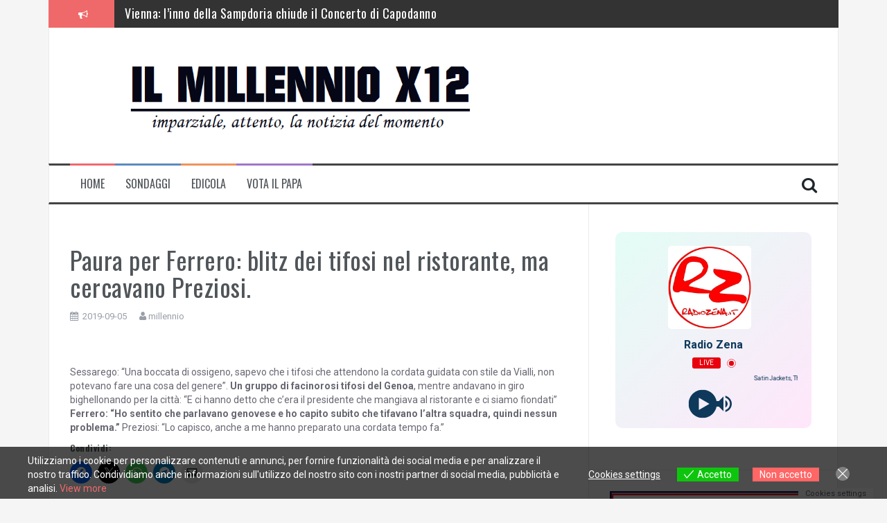

--- FILE ---
content_type: text/html; charset=UTF-8
request_url: https://ilmillenniox12.com/2019/09/05/paura-per-ferrero-blitz-dei-tifosi-nel-ristorante-ma-cercavano-preziosi/
body_size: 18099
content:
<!DOCTYPE html>
<html lang="it-IT">
<head>
<meta charset="UTF-8">
<meta name="viewport" content="width=device-width, initial-scale=1">
<link rel="profile" href="http://gmpg.org/xfn/11">
<link rel="pingback" href="https://ilmillenniox12.com/xmlrpc.php">

<title>Paura per Ferrero: blitz dei tifosi nel ristorante, ma cercavano Preziosi.</title>
<meta name='robots' content='max-image-preview:large' />
<link rel='dns-prefetch' href='//stats.wp.com' />
<link rel='dns-prefetch' href='//fonts.googleapis.com' />
<link rel="alternate" type="application/rss+xml" title=" &raquo; Feed" href="https://ilmillenniox12.com/feed/" />
<link rel="alternate" type="application/rss+xml" title=" &raquo; Feed dei commenti" href="https://ilmillenniox12.com/comments/feed/" />
<link rel="alternate" type="application/rss+xml" title=" &raquo; Paura per Ferrero: blitz dei tifosi nel ristorante, ma cercavano Preziosi. Feed dei commenti" href="https://ilmillenniox12.com/2019/09/05/paura-per-ferrero-blitz-dei-tifosi-nel-ristorante-ma-cercavano-preziosi/feed/" />
<link rel="alternate" title="oEmbed (JSON)" type="application/json+oembed" href="https://ilmillenniox12.com/wp-json/oembed/1.0/embed?url=https%3A%2F%2Filmillenniox12.com%2F2019%2F09%2F05%2Fpaura-per-ferrero-blitz-dei-tifosi-nel-ristorante-ma-cercavano-preziosi%2F" />
<link rel="alternate" title="oEmbed (XML)" type="text/xml+oembed" href="https://ilmillenniox12.com/wp-json/oembed/1.0/embed?url=https%3A%2F%2Filmillenniox12.com%2F2019%2F09%2F05%2Fpaura-per-ferrero-blitz-dei-tifosi-nel-ristorante-ma-cercavano-preziosi%2F&#038;format=xml" />
<style id='wp-img-auto-sizes-contain-inline-css' type='text/css'>
img:is([sizes=auto i],[sizes^="auto," i]){contain-intrinsic-size:3000px 1500px}
/*# sourceURL=wp-img-auto-sizes-contain-inline-css */
</style>
<style id='wp-emoji-styles-inline-css' type='text/css'>

	img.wp-smiley, img.emoji {
		display: inline !important;
		border: none !important;
		box-shadow: none !important;
		height: 1em !important;
		width: 1em !important;
		margin: 0 0.07em !important;
		vertical-align: -0.1em !important;
		background: none !important;
		padding: 0 !important;
	}
/*# sourceURL=wp-emoji-styles-inline-css */
</style>
<link rel='stylesheet' id='wp-block-library-css' href='https://ilmillenniox12.com/wp-includes/css/dist/block-library/style.min.css?ver=6.9' type='text/css' media='all' />
<style id='classic-theme-styles-inline-css' type='text/css'>
/*! This file is auto-generated */
.wp-block-button__link{color:#fff;background-color:#32373c;border-radius:9999px;box-shadow:none;text-decoration:none;padding:calc(.667em + 2px) calc(1.333em + 2px);font-size:1.125em}.wp-block-file__button{background:#32373c;color:#fff;text-decoration:none}
/*# sourceURL=/wp-includes/css/classic-themes.min.css */
</style>
<link rel='stylesheet' id='wpda_countdown_gutenberg_css-css' href='https://ilmillenniox12.com/wp-content/plugins/widget-countdown/includes/gutenberg/style.css?ver=6.9' type='text/css' media='all' />
<link rel='stylesheet' id='mediaelement-css' href='https://ilmillenniox12.com/wp-includes/js/mediaelement/mediaelementplayer-legacy.min.css?ver=4.2.17' type='text/css' media='all' />
<link rel='stylesheet' id='wp-mediaelement-css' href='https://ilmillenniox12.com/wp-includes/js/mediaelement/wp-mediaelement.min.css?ver=6.9' type='text/css' media='all' />
<style id='jetpack-sharing-buttons-style-inline-css' type='text/css'>
.jetpack-sharing-buttons__services-list{display:flex;flex-direction:row;flex-wrap:wrap;gap:0;list-style-type:none;margin:5px;padding:0}.jetpack-sharing-buttons__services-list.has-small-icon-size{font-size:12px}.jetpack-sharing-buttons__services-list.has-normal-icon-size{font-size:16px}.jetpack-sharing-buttons__services-list.has-large-icon-size{font-size:24px}.jetpack-sharing-buttons__services-list.has-huge-icon-size{font-size:36px}@media print{.jetpack-sharing-buttons__services-list{display:none!important}}.editor-styles-wrapper .wp-block-jetpack-sharing-buttons{gap:0;padding-inline-start:0}ul.jetpack-sharing-buttons__services-list.has-background{padding:1.25em 2.375em}
/*# sourceURL=https://ilmillenniox12.com/wp-content/plugins/jetpack/_inc/blocks/sharing-buttons/view.css */
</style>
<style id='global-styles-inline-css' type='text/css'>
:root{--wp--preset--aspect-ratio--square: 1;--wp--preset--aspect-ratio--4-3: 4/3;--wp--preset--aspect-ratio--3-4: 3/4;--wp--preset--aspect-ratio--3-2: 3/2;--wp--preset--aspect-ratio--2-3: 2/3;--wp--preset--aspect-ratio--16-9: 16/9;--wp--preset--aspect-ratio--9-16: 9/16;--wp--preset--color--black: #000000;--wp--preset--color--cyan-bluish-gray: #abb8c3;--wp--preset--color--white: #ffffff;--wp--preset--color--pale-pink: #f78da7;--wp--preset--color--vivid-red: #cf2e2e;--wp--preset--color--luminous-vivid-orange: #ff6900;--wp--preset--color--luminous-vivid-amber: #fcb900;--wp--preset--color--light-green-cyan: #7bdcb5;--wp--preset--color--vivid-green-cyan: #00d084;--wp--preset--color--pale-cyan-blue: #8ed1fc;--wp--preset--color--vivid-cyan-blue: #0693e3;--wp--preset--color--vivid-purple: #9b51e0;--wp--preset--gradient--vivid-cyan-blue-to-vivid-purple: linear-gradient(135deg,rgb(6,147,227) 0%,rgb(155,81,224) 100%);--wp--preset--gradient--light-green-cyan-to-vivid-green-cyan: linear-gradient(135deg,rgb(122,220,180) 0%,rgb(0,208,130) 100%);--wp--preset--gradient--luminous-vivid-amber-to-luminous-vivid-orange: linear-gradient(135deg,rgb(252,185,0) 0%,rgb(255,105,0) 100%);--wp--preset--gradient--luminous-vivid-orange-to-vivid-red: linear-gradient(135deg,rgb(255,105,0) 0%,rgb(207,46,46) 100%);--wp--preset--gradient--very-light-gray-to-cyan-bluish-gray: linear-gradient(135deg,rgb(238,238,238) 0%,rgb(169,184,195) 100%);--wp--preset--gradient--cool-to-warm-spectrum: linear-gradient(135deg,rgb(74,234,220) 0%,rgb(151,120,209) 20%,rgb(207,42,186) 40%,rgb(238,44,130) 60%,rgb(251,105,98) 80%,rgb(254,248,76) 100%);--wp--preset--gradient--blush-light-purple: linear-gradient(135deg,rgb(255,206,236) 0%,rgb(152,150,240) 100%);--wp--preset--gradient--blush-bordeaux: linear-gradient(135deg,rgb(254,205,165) 0%,rgb(254,45,45) 50%,rgb(107,0,62) 100%);--wp--preset--gradient--luminous-dusk: linear-gradient(135deg,rgb(255,203,112) 0%,rgb(199,81,192) 50%,rgb(65,88,208) 100%);--wp--preset--gradient--pale-ocean: linear-gradient(135deg,rgb(255,245,203) 0%,rgb(182,227,212) 50%,rgb(51,167,181) 100%);--wp--preset--gradient--electric-grass: linear-gradient(135deg,rgb(202,248,128) 0%,rgb(113,206,126) 100%);--wp--preset--gradient--midnight: linear-gradient(135deg,rgb(2,3,129) 0%,rgb(40,116,252) 100%);--wp--preset--font-size--small: 13px;--wp--preset--font-size--medium: 20px;--wp--preset--font-size--large: 36px;--wp--preset--font-size--x-large: 42px;--wp--preset--spacing--20: 0.44rem;--wp--preset--spacing--30: 0.67rem;--wp--preset--spacing--40: 1rem;--wp--preset--spacing--50: 1.5rem;--wp--preset--spacing--60: 2.25rem;--wp--preset--spacing--70: 3.38rem;--wp--preset--spacing--80: 5.06rem;--wp--preset--shadow--natural: 6px 6px 9px rgba(0, 0, 0, 0.2);--wp--preset--shadow--deep: 12px 12px 50px rgba(0, 0, 0, 0.4);--wp--preset--shadow--sharp: 6px 6px 0px rgba(0, 0, 0, 0.2);--wp--preset--shadow--outlined: 6px 6px 0px -3px rgb(255, 255, 255), 6px 6px rgb(0, 0, 0);--wp--preset--shadow--crisp: 6px 6px 0px rgb(0, 0, 0);}:where(.is-layout-flex){gap: 0.5em;}:where(.is-layout-grid){gap: 0.5em;}body .is-layout-flex{display: flex;}.is-layout-flex{flex-wrap: wrap;align-items: center;}.is-layout-flex > :is(*, div){margin: 0;}body .is-layout-grid{display: grid;}.is-layout-grid > :is(*, div){margin: 0;}:where(.wp-block-columns.is-layout-flex){gap: 2em;}:where(.wp-block-columns.is-layout-grid){gap: 2em;}:where(.wp-block-post-template.is-layout-flex){gap: 1.25em;}:where(.wp-block-post-template.is-layout-grid){gap: 1.25em;}.has-black-color{color: var(--wp--preset--color--black) !important;}.has-cyan-bluish-gray-color{color: var(--wp--preset--color--cyan-bluish-gray) !important;}.has-white-color{color: var(--wp--preset--color--white) !important;}.has-pale-pink-color{color: var(--wp--preset--color--pale-pink) !important;}.has-vivid-red-color{color: var(--wp--preset--color--vivid-red) !important;}.has-luminous-vivid-orange-color{color: var(--wp--preset--color--luminous-vivid-orange) !important;}.has-luminous-vivid-amber-color{color: var(--wp--preset--color--luminous-vivid-amber) !important;}.has-light-green-cyan-color{color: var(--wp--preset--color--light-green-cyan) !important;}.has-vivid-green-cyan-color{color: var(--wp--preset--color--vivid-green-cyan) !important;}.has-pale-cyan-blue-color{color: var(--wp--preset--color--pale-cyan-blue) !important;}.has-vivid-cyan-blue-color{color: var(--wp--preset--color--vivid-cyan-blue) !important;}.has-vivid-purple-color{color: var(--wp--preset--color--vivid-purple) !important;}.has-black-background-color{background-color: var(--wp--preset--color--black) !important;}.has-cyan-bluish-gray-background-color{background-color: var(--wp--preset--color--cyan-bluish-gray) !important;}.has-white-background-color{background-color: var(--wp--preset--color--white) !important;}.has-pale-pink-background-color{background-color: var(--wp--preset--color--pale-pink) !important;}.has-vivid-red-background-color{background-color: var(--wp--preset--color--vivid-red) !important;}.has-luminous-vivid-orange-background-color{background-color: var(--wp--preset--color--luminous-vivid-orange) !important;}.has-luminous-vivid-amber-background-color{background-color: var(--wp--preset--color--luminous-vivid-amber) !important;}.has-light-green-cyan-background-color{background-color: var(--wp--preset--color--light-green-cyan) !important;}.has-vivid-green-cyan-background-color{background-color: var(--wp--preset--color--vivid-green-cyan) !important;}.has-pale-cyan-blue-background-color{background-color: var(--wp--preset--color--pale-cyan-blue) !important;}.has-vivid-cyan-blue-background-color{background-color: var(--wp--preset--color--vivid-cyan-blue) !important;}.has-vivid-purple-background-color{background-color: var(--wp--preset--color--vivid-purple) !important;}.has-black-border-color{border-color: var(--wp--preset--color--black) !important;}.has-cyan-bluish-gray-border-color{border-color: var(--wp--preset--color--cyan-bluish-gray) !important;}.has-white-border-color{border-color: var(--wp--preset--color--white) !important;}.has-pale-pink-border-color{border-color: var(--wp--preset--color--pale-pink) !important;}.has-vivid-red-border-color{border-color: var(--wp--preset--color--vivid-red) !important;}.has-luminous-vivid-orange-border-color{border-color: var(--wp--preset--color--luminous-vivid-orange) !important;}.has-luminous-vivid-amber-border-color{border-color: var(--wp--preset--color--luminous-vivid-amber) !important;}.has-light-green-cyan-border-color{border-color: var(--wp--preset--color--light-green-cyan) !important;}.has-vivid-green-cyan-border-color{border-color: var(--wp--preset--color--vivid-green-cyan) !important;}.has-pale-cyan-blue-border-color{border-color: var(--wp--preset--color--pale-cyan-blue) !important;}.has-vivid-cyan-blue-border-color{border-color: var(--wp--preset--color--vivid-cyan-blue) !important;}.has-vivid-purple-border-color{border-color: var(--wp--preset--color--vivid-purple) !important;}.has-vivid-cyan-blue-to-vivid-purple-gradient-background{background: var(--wp--preset--gradient--vivid-cyan-blue-to-vivid-purple) !important;}.has-light-green-cyan-to-vivid-green-cyan-gradient-background{background: var(--wp--preset--gradient--light-green-cyan-to-vivid-green-cyan) !important;}.has-luminous-vivid-amber-to-luminous-vivid-orange-gradient-background{background: var(--wp--preset--gradient--luminous-vivid-amber-to-luminous-vivid-orange) !important;}.has-luminous-vivid-orange-to-vivid-red-gradient-background{background: var(--wp--preset--gradient--luminous-vivid-orange-to-vivid-red) !important;}.has-very-light-gray-to-cyan-bluish-gray-gradient-background{background: var(--wp--preset--gradient--very-light-gray-to-cyan-bluish-gray) !important;}.has-cool-to-warm-spectrum-gradient-background{background: var(--wp--preset--gradient--cool-to-warm-spectrum) !important;}.has-blush-light-purple-gradient-background{background: var(--wp--preset--gradient--blush-light-purple) !important;}.has-blush-bordeaux-gradient-background{background: var(--wp--preset--gradient--blush-bordeaux) !important;}.has-luminous-dusk-gradient-background{background: var(--wp--preset--gradient--luminous-dusk) !important;}.has-pale-ocean-gradient-background{background: var(--wp--preset--gradient--pale-ocean) !important;}.has-electric-grass-gradient-background{background: var(--wp--preset--gradient--electric-grass) !important;}.has-midnight-gradient-background{background: var(--wp--preset--gradient--midnight) !important;}.has-small-font-size{font-size: var(--wp--preset--font-size--small) !important;}.has-medium-font-size{font-size: var(--wp--preset--font-size--medium) !important;}.has-large-font-size{font-size: var(--wp--preset--font-size--large) !important;}.has-x-large-font-size{font-size: var(--wp--preset--font-size--x-large) !important;}
:where(.wp-block-post-template.is-layout-flex){gap: 1.25em;}:where(.wp-block-post-template.is-layout-grid){gap: 1.25em;}
:where(.wp-block-term-template.is-layout-flex){gap: 1.25em;}:where(.wp-block-term-template.is-layout-grid){gap: 1.25em;}
:where(.wp-block-columns.is-layout-flex){gap: 2em;}:where(.wp-block-columns.is-layout-grid){gap: 2em;}
:root :where(.wp-block-pullquote){font-size: 1.5em;line-height: 1.6;}
/*# sourceURL=global-styles-inline-css */
</style>
<link rel='stylesheet' id='contact-form-7-css' href='https://ilmillenniox12.com/wp-content/plugins/contact-form-7/includes/css/styles.css?ver=6.1.4' type='text/css' media='all' />
<link rel='stylesheet' id='eu-cookies-bar-icons-css' href='https://ilmillenniox12.com/wp-content/plugins/eu-cookies-bar/css/eu-cookies-bar-icons.min.css?ver=1.0.19' type='text/css' media='all' />
<link rel='stylesheet' id='eu-cookies-bar-style-css' href='https://ilmillenniox12.com/wp-content/plugins/eu-cookies-bar/css/eu-cookies-bar.min.css?ver=1.0.19' type='text/css' media='all' />
<style id='eu-cookies-bar-style-inline-css' type='text/css'>
.eu-cookies-bar-cookies-bar-wrap{font-size:14px;color:#ffffff;background:rgba(0,0,0,0.7);}.eu-cookies-bar-cookies-bar-button-accept{color:#ffffff;background:#0ec50e;}.eu-cookies-bar-cookies-bar-button-decline{color:#ffffff;background:#ff6666;}.eu-cookies-bar-cookies-bar-settings-header{color:#ffffff;background:#249fd0;}.eu-cookies-bar-cookies-bar-settings-save-button{color:#ffffff;background:#249fd0;}.eu-cookies-bar-cookies-bar-settings-accept-button{color:#ffffff;background:#0ec50e;}.eu-cookies-bar-cookies-bar-settings-decline-button{color:#ffffff;background:#ff6666;}
/*# sourceURL=eu-cookies-bar-style-inline-css */
</style>
<link rel='stylesheet' id='if-menu-site-css-css' href='https://ilmillenniox12.com/wp-content/plugins/if-menu/assets/if-menu-site.css?ver=6.9' type='text/css' media='all' />
<link rel='stylesheet' id='flymag-bootstrap-css' href='https://ilmillenniox12.com/wp-content/themes/flymag/bootstrap/css/bootstrap.min.css?ver=1' type='text/css' media='all' />
<link rel='stylesheet' id='flymag-body-fonts-css' href='//fonts.googleapis.com/css?family=Roboto%3A400%2C400italic%2C700%2C700italic&#038;ver=6.9' type='text/css' media='all' />
<link rel='stylesheet' id='flymag-headings-fonts-css' href='//fonts.googleapis.com/css?family=Oswald%3A400%2C700&#038;ver=6.9' type='text/css' media='all' />
<link rel='stylesheet' id='flymag-style-css' href='https://ilmillenniox12.com/wp-content/themes/flymag/style.css?ver=6.9' type='text/css' media='all' />
<style id='flymag-style-inline-css' type='text/css'>
.social-navigation li:hover > a::before, a, a:hover, a:focus, a:active { color:}
.custom-menu-item-1:hover, .custom-menu-item-1 .sub-menu, .ticker-info, button, .button, input[type="button"], input[type="reset"], input[type="submit"] { background-color:}
.custom-menu-item-1 { border-color:}
.custom-menu-item-2:hover, .custom-menu-item-2 .sub-menu { background-color:}
.custom-menu-item-2 { border-color:}
.custom-menu-item-3:hover, .custom-menu-item-3 .sub-menu { background-color:}
.custom-menu-item-3 { border-color:}
.custom-menu-item-4:hover, .custom-menu-item-4 .sub-menu { background-color:}
.custom-menu-item-4 { border-color:}
.custom-menu-item-0:hover, .custom-menu-item-0 .sub-menu { background-color:}
.custom-menu-item-0 { border-color:}
.site-branding { background-color:}
.news-ticker { background-color:}
.site-title a, .site-title a:hover { color:}
.site-description { color:}
.main-navigation { background-color:}
.main-navigation a, .main-navigation li::before { color:}
body { color:#676772}
.widget-area .widget, .widget-area .widget a { color:}
.site-footer, .footer-widget-area { background-color:}
h2 { font-size:33px; }
.site-logo { max-width:595px; }

/*# sourceURL=flymag-style-inline-css */
</style>
<link rel='stylesheet' id='flymag-font-awesome-css' href='https://ilmillenniox12.com/wp-content/themes/flymag/fonts/font-awesome.min.css?ver=6.9' type='text/css' media='all' />
<link rel='stylesheet' id='sharedaddy-css' href='https://ilmillenniox12.com/wp-content/plugins/jetpack/modules/sharedaddy/sharing.css?ver=15.4' type='text/css' media='all' />
<link rel='stylesheet' id='social-logos-css' href='https://ilmillenniox12.com/wp-content/plugins/jetpack/_inc/social-logos/social-logos.min.css?ver=15.4' type='text/css' media='all' />
<script type="text/javascript" src="https://ilmillenniox12.com/wp-includes/js/jquery/jquery.min.js?ver=3.7.1" id="jquery-core-js"></script>
<script type="text/javascript" src="https://ilmillenniox12.com/wp-includes/js/jquery/jquery-migrate.min.js?ver=3.4.1" id="jquery-migrate-js"></script>
<script type="text/javascript" id="eu-cookies-bar-script-js-extra">
/* <![CDATA[ */
var eu_cookies_bar_params = {"cookies_bar_on_close":"none","cookies_bar_on_scroll":"none","cookies_bar_on_page_redirect":"none","block_until_accept":"","display_delay":"0","dismiss_timeout":"","strictly_necessary":["wordpress_test_cookie","woocommerce_cart_hash"],"strictly_necessary_family":["PHPSESSID","wordpress_sec_","wp-settings-","wordpress_logged_in_","wp_woocommerce_session_"],"expire_time":"1784691862","cookiepath":"/","user_cookies_settings_enable":"1"};
//# sourceURL=eu-cookies-bar-script-js-extra
/* ]]> */
</script>
<script type="text/javascript" src="https://ilmillenniox12.com/wp-content/plugins/eu-cookies-bar/js/eu-cookies-bar.min.js?ver=1.0.19" id="eu-cookies-bar-script-js"></script>
<script type="text/javascript" src="https://ilmillenniox12.com/wp-content/themes/flymag/js/jquery.fitvids.js?ver=1" id="flymag-fitvids-js"></script>
<script type="text/javascript" src="https://ilmillenniox12.com/wp-content/themes/flymag/js/jquery.slicknav.min.js?ver=1" id="flymag-slicknav-js"></script>
<script type="text/javascript" src="https://ilmillenniox12.com/wp-content/themes/flymag/js/jquery.easy-ticker.min.js?ver=1" id="flymag-ticker-js"></script>
<script type="text/javascript" src="https://ilmillenniox12.com/wp-content/themes/flymag/js/wow.min.js?ver=1" id="flymag-animations-js"></script>
<script type="text/javascript" src="https://ilmillenniox12.com/wp-content/themes/flymag/js/scripts.js?ver=1" id="flymag-scripts-js"></script>
<script type="text/javascript" src="https://ilmillenniox12.com/wp-content/themes/flymag/js/owl.carousel.min.js?ver=1" id="flymag-owl-script-js"></script>
<script type="text/javascript" id="flymag-slider-init-js-extra">
/* <![CDATA[ */
var sliderOptions = {"slideshowspeed":"4000"};
//# sourceURL=flymag-slider-init-js-extra
/* ]]> */
</script>
<script type="text/javascript" src="https://ilmillenniox12.com/wp-content/themes/flymag/js/slider-init.js?ver=1" id="flymag-slider-init-js"></script>
<link rel="https://api.w.org/" href="https://ilmillenniox12.com/wp-json/" /><link rel="alternate" title="JSON" type="application/json" href="https://ilmillenniox12.com/wp-json/wp/v2/posts/884" /><link rel="EditURI" type="application/rsd+xml" title="RSD" href="https://ilmillenniox12.com/xmlrpc.php?rsd" />
<meta name="generator" content="WordPress 6.9" />
<link rel="canonical" href="https://ilmillenniox12.com/2019/09/05/paura-per-ferrero-blitz-dei-tifosi-nel-ristorante-ma-cercavano-preziosi/" />
<link rel='shortlink' href='https://ilmillenniox12.com/?p=884' />
	<style>img#wpstats{display:none}</style>
		<!--[if lt IE 9]>
<script src="https://ilmillenniox12.com/wp-content/themes/flymag/js/html5shiv.js"></script>
<![endif]-->
<meta name="generator" content="Elementor 3.34.1; features: additional_custom_breakpoints; settings: css_print_method-external, google_font-enabled, font_display-auto">
			<style>
				.e-con.e-parent:nth-of-type(n+4):not(.e-lazyloaded):not(.e-no-lazyload),
				.e-con.e-parent:nth-of-type(n+4):not(.e-lazyloaded):not(.e-no-lazyload) * {
					background-image: none !important;
				}
				@media screen and (max-height: 1024px) {
					.e-con.e-parent:nth-of-type(n+3):not(.e-lazyloaded):not(.e-no-lazyload),
					.e-con.e-parent:nth-of-type(n+3):not(.e-lazyloaded):not(.e-no-lazyload) * {
						background-image: none !important;
					}
				}
				@media screen and (max-height: 640px) {
					.e-con.e-parent:nth-of-type(n+2):not(.e-lazyloaded):not(.e-no-lazyload),
					.e-con.e-parent:nth-of-type(n+2):not(.e-lazyloaded):not(.e-no-lazyload) * {
						background-image: none !important;
					}
				}
			</style>
			
<!-- Jetpack Open Graph Tags -->
<meta property="og:type" content="article" />
<meta property="og:title" content="Paura per Ferrero: blitz dei tifosi nel ristorante, ma cercavano Preziosi." />
<meta property="og:url" content="https://ilmillenniox12.com/2019/09/05/paura-per-ferrero-blitz-dei-tifosi-nel-ristorante-ma-cercavano-preziosi/" />
<meta property="og:description" content="&nbsp; Sessarego: “Una boccata di ossigeno, sapevo che i tifosi che attendono la cordata guidata con stile da Vialli, non potevano fare una cosa del genere”. Un gruppo di facinorosi tifosi del Geno…" />
<meta property="article:published_time" content="2019-09-05T18:22:53+00:00" />
<meta property="article:modified_time" content="2019-09-05T18:22:53+00:00" />
<meta property="og:image" content="http://ilmillenniox12.com/wp-content/uploads/2019/09/cont-300x300.jpg" />
<meta property="og:image:secure_url" content="https://i0.wp.com/ilmillenniox12.com/wp-content/uploads/2019/09/cont-300x300.jpg" />
<meta property="og:image:width" content="300" />
<meta property="og:image:height" content="300" />
<meta property="og:image:alt" content="" />
<meta property="og:locale" content="it_IT" />
<meta name="twitter:text:title" content="Paura per Ferrero: blitz dei tifosi nel ristorante, ma cercavano Preziosi." />
<meta name="twitter:image" content="http://ilmillenniox12.com/wp-content/uploads/2019/09/cont-300x300.jpg?w=640" />
<meta name="twitter:card" content="summary_large_image" />

<!-- End Jetpack Open Graph Tags -->
<link rel="icon" href="https://ilmillenniox12.com/wp-content/uploads/2022/10/cropped-X12-32x32.jpg" sizes="32x32" />
<link rel="icon" href="https://ilmillenniox12.com/wp-content/uploads/2022/10/cropped-X12-192x192.jpg" sizes="192x192" />
<link rel="apple-touch-icon" href="https://ilmillenniox12.com/wp-content/uploads/2022/10/cropped-X12-180x180.jpg" />
<meta name="msapplication-TileImage" content="https://ilmillenniox12.com/wp-content/uploads/2022/10/cropped-X12-270x270.jpg" />
</head>

<body class="wp-singular post-template-default single single-post postid-884 single-format-standard wp-theme-flymag elementor-default elementor-kit-1156">
<div id="page" class="hfeed site">
	<a class="skip-link screen-reader-text" href="#content">Skip to content</a>

			
			<div class="latest-news container">
				<div class="ticker-info col-md-1 col-sm-1 col-xs-1">
					<i class="fa fa-bullhorn"></i>
				</div>
				<div class="news-ticker col-md-11 col-sm-11 col-xs-11">
					<div class="ticker-inner">
													<h4 class="ticker-title"><a href="https://ilmillenniox12.com/2026/01/01/vienna-linno-della-sampdoria-chiude-il-concerto-di-capodanno/" rel="bookmark">Vienna: l&#8217;inno della Sampdoria chiude il Concerto di Capodanno</a></h4>													<h4 class="ticker-title"><a href="https://ilmillenniox12.com/2025/12/31/discorso-di-fine-anno-mattarella-continuiamo-a-sostenere-la-sampdoria/" rel="bookmark">Discorso di fine anno, Mattarella: &#8220;Continuiamo a sostenere la Sampdoria&#8221;</a></h4>													<h4 class="ticker-title"><a href="https://ilmillenniox12.com/2025/11/30/spezia-i-tifosi-blucerchiati-rinunciano-ai-festeggiamenti-a-fine-gara/" rel="bookmark">Spezia: i tifosi blucerchiati rinunciano ai festeggiamenti a fine gara</a></h4>													<h4 class="ticker-title"><a href="https://ilmillenniox12.com/2025/11/26/champions-bene-atalanta-male-linter-la-samp-passa-su-rigore/" rel="bookmark">Champions: bene Atalanta, male l&#8217;Inter, la Samp passa su rigore</a></h4>													<h4 class="ticker-title"><a href="https://ilmillenniox12.com/2025/11/03/vieira-contro-il-sassuolo-avrei-vinto-anche-io/" rel="bookmark">Vieira: &#8220;Contro il Sassuolo avrei vinto anche io&#8221;</a></h4>													<h4 class="ticker-title"><a href="https://ilmillenniox12.com/2025/10/31/caos-genoa-nuovo-ds-diego-lopez-via-vieira-e-al-suo-posto-ottolini/" rel="bookmark">Caos Genoa: nuovo DS Diego Lopez, via Vieira e al suo posto Ottolini</a></h4>											</div>
				</div>
			</div>

			
	<header id="masthead" class="site-header container clearfix" role="banner">
		<div class="site-branding clearfix">
							<a href="https://ilmillenniox12.com/" title=""><img class="site-logo" src="https://ilmillenniox12.com/wp-content/uploads/2025/01/ilmillenniox12.png" alt="" /></a>
					</div>
		<nav id="site-navigation" class="main-navigation" role="navigation">
			<div class="menu-header-container"><ul id="menu-header" class="menu"><li id="menu-item-1149" class="menu-item menu-item-type-custom menu-item-object-custom menu-item-home menu-item-1149 custom-menu-item-1"><a href="https://ilmillenniox12.com/">HOME</a></li>
<li id="menu-item-1158" class="menu-item menu-item-type-custom menu-item-object-custom menu-item-1158 custom-menu-item-2"><a href="https://ilmillenniox12.com/sondaggi/">SONDAGGI</a></li>
<li id="menu-item-1319" class="menu-item menu-item-type-custom menu-item-object-custom menu-item-1319 custom-menu-item-3"><a href="https://ilmillenniox12.com/edicola/">EDICOLA</a></li>
<li id="menu-item-1652" class="menu-item menu-item-type-custom menu-item-object-custom menu-item-1652 custom-menu-item-4"><a target="_blank" href="https://fumatabianca.ilmillenniox12.com/">VOTA IL PAPA</a></li>
</ul></div>			<span class="search-toggle"><i class="fa fa-search"></i></span>
			
<div class="search-wrapper">
	<form role="search" method="get" class="flymag-search-form" action="https://ilmillenniox12.com/">
		<span class="search-close"><i class="fa fa-times"></i></span>
		<label>
			<span class="screen-reader-text">Search for:</span>
			<input type="search" class="search-field" placeholder="Type and press enter" value="" name="s" title="Search for:" />
		</label>
	</form>
</div>
	
		</nav><!-- #site-navigation -->
		<nav class="mobile-nav"></nav>
	</header><!-- #masthead -->

	<div id="content" class="site-content container clearfix">
	
	
	<div id="primary" class="content-area ">
		<main id="main" class="site-main" role="main">

				
<article id="post-884" class="post-884 post type-post status-publish format-standard has-post-thumbnail hentry category-cronaca category-primo-piano tag-contestazione tag-ferrero tag-genoa tag-millennio tag-millennio-x12 tag-sessarego">

			<div class="single-thumb">
					</div>	
	
	<header class="entry-header">
		<h1 class="entry-title">Paura per Ferrero: blitz dei tifosi nel ristorante, ma cercavano Preziosi.</h1>
				<div class="entry-meta">
			<span class="posted-on"><i class="fa fa-calendar"></i> <a href="https://ilmillenniox12.com/2019/09/05/paura-per-ferrero-blitz-dei-tifosi-nel-ristorante-ma-cercavano-preziosi/" rel="bookmark"><time class="entry-date published updated" datetime="2019-09-05T19:22:53+01:00">2019-09-05</time></a></span><span class="byline"> <i class="fa fa-user"></i> <span class="author vcard"><a class="url fn n" href="https://ilmillenniox12.com/author/millennio/">millennio</a></span></span>		</div><!-- .entry-meta -->
			</header><!-- .entry-header -->

	<div class="entry-content">
		<p><img fetchpriority="high" decoding="async" class="size-medium wp-image-885 aligncenter" src="http://ilmillenniox12.com/wp-content/uploads/2019/09/cont-300x300.jpg" alt="" width="300" height="300" /></p>
<p>&nbsp;</p>
<p>Sessarego: “Una boccata di ossigeno, sapevo che i tifosi che attendono la cordata guidata con stile da Vialli, non potevano fare una cosa del genere”. <strong>Un gruppo di facinorosi tifosi del Genoa</strong>, mentre andavano in giro bighellonando per la città: “E ci hanno detto che c’era il presidente che mangiava al ristorante e ci siamo fiondati” <strong>Ferrero: “Ho sentito che parlavano genovese e ho capito subito che tifavano l’altra squadra, quindi nessun problema.” </strong>Preziosi: &#8220;Lo capisco, anche a me hanno preparato una cordata tempo fa.&#8221;<strong><br />
</strong></p>
<div class="sharedaddy sd-sharing-enabled"><div class="robots-nocontent sd-block sd-social sd-social-icon sd-sharing"><h3 class="sd-title">Condividi:</h3><div class="sd-content"><ul><li class="share-facebook"><a rel="nofollow noopener noreferrer"
				data-shared="sharing-facebook-884"
				class="share-facebook sd-button share-icon no-text"
				href="https://ilmillenniox12.com/2019/09/05/paura-per-ferrero-blitz-dei-tifosi-nel-ristorante-ma-cercavano-preziosi/?share=facebook"
				target="_blank"
				aria-labelledby="sharing-facebook-884"
				>
				<span id="sharing-facebook-884" hidden>Fai clic per condividere su Facebook (Si apre in una nuova finestra)</span>
				<span>Facebook</span>
			</a></li><li class="share-twitter"><a rel="nofollow noopener noreferrer"
				data-shared="sharing-twitter-884"
				class="share-twitter sd-button share-icon no-text"
				href="https://ilmillenniox12.com/2019/09/05/paura-per-ferrero-blitz-dei-tifosi-nel-ristorante-ma-cercavano-preziosi/?share=twitter"
				target="_blank"
				aria-labelledby="sharing-twitter-884"
				>
				<span id="sharing-twitter-884" hidden>Fai clic per condividere su X (Si apre in una nuova finestra)</span>
				<span>X</span>
			</a></li><li class="share-jetpack-whatsapp"><a rel="nofollow noopener noreferrer"
				data-shared="sharing-whatsapp-884"
				class="share-jetpack-whatsapp sd-button share-icon no-text"
				href="https://ilmillenniox12.com/2019/09/05/paura-per-ferrero-blitz-dei-tifosi-nel-ristorante-ma-cercavano-preziosi/?share=jetpack-whatsapp"
				target="_blank"
				aria-labelledby="sharing-whatsapp-884"
				>
				<span id="sharing-whatsapp-884" hidden>Fai clic per condividere su WhatsApp (Si apre in una nuova finestra)</span>
				<span>WhatsApp</span>
			</a></li><li class="share-telegram"><a rel="nofollow noopener noreferrer"
				data-shared="sharing-telegram-884"
				class="share-telegram sd-button share-icon no-text"
				href="https://ilmillenniox12.com/2019/09/05/paura-per-ferrero-blitz-dei-tifosi-nel-ristorante-ma-cercavano-preziosi/?share=telegram"
				target="_blank"
				aria-labelledby="sharing-telegram-884"
				>
				<span id="sharing-telegram-884" hidden>Fai clic per condividere su Telegram (Si apre in una nuova finestra)</span>
				<span>Telegram</span>
			</a></li><li class="share-email"><a rel="nofollow noopener noreferrer"
				data-shared="sharing-email-884"
				class="share-email sd-button share-icon no-text"
				href="mailto:?subject=%5BPost%20Condiviso%5D%20Paura%20per%20Ferrero%3A%20blitz%20dei%20tifosi%20nel%20ristorante%2C%20ma%20cercavano%20Preziosi.&#038;body=https%3A%2F%2Filmillenniox12.com%2F2019%2F09%2F05%2Fpaura-per-ferrero-blitz-dei-tifosi-nel-ristorante-ma-cercavano-preziosi%2F&#038;share=email"
				target="_blank"
				aria-labelledby="sharing-email-884"
				data-email-share-error-title="Hai configurato l&#039;e-mail?" data-email-share-error-text="Se riscontri problemi con la condivisione via e-mail, potresti non aver configurato l&#039;e-mail per il browser. Potresti dover creare tu stesso una nuova e-mail." data-email-share-nonce="03746fa729" data-email-share-track-url="https://ilmillenniox12.com/2019/09/05/paura-per-ferrero-blitz-dei-tifosi-nel-ristorante-ma-cercavano-preziosi/?share=email">
				<span id="sharing-email-884" hidden>Fai clic per inviare un link a un amico via e-mail (Si apre in una nuova finestra)</span>
				<span>E-mail</span>
			</a></li><li class="share-end"></li></ul></div></div></div>			</div>
	<footer class="entry-footer">
		<i class="fa fa-folder"></i>&nbsp;<span class="cat-links"><a href="https://ilmillenniox12.com/category/cronaca/" rel="category tag">cronaca</a>, <a href="https://ilmillenniox12.com/category/primo-piano/" rel="category tag">primo piano</a></span><i class="fa fa-tags"></i>&nbsp;<span class="tags-links"><a href="https://ilmillenniox12.com/tag/contestazione/" rel="tag">contestazione</a>, <a href="https://ilmillenniox12.com/tag/ferrero/" rel="tag">ferrero</a>, <a href="https://ilmillenniox12.com/tag/genoa/" rel="tag">genoa</a>, <a href="https://ilmillenniox12.com/tag/millennio/" rel="tag">millennio</a>, <a href="https://ilmillenniox12.com/tag/millennio-x12/" rel="tag">millennio x12</a>, <a href="https://ilmillenniox12.com/tag/sessarego/" rel="tag">sessarego</a></span>	</footer><!-- .entry-footer -->
</article><!-- #post-## -->
				<nav class="navigation post-navigation clearfix" role="navigation">
			<h1 class="screen-reader-text">Post navigation</h1>
			<div class="nav-links">
				<div class="nav-previous button"><a href="https://ilmillenniox12.com/2019/09/02/samp-ancora-senza-nome-gli-undici-di-sassuolo-che-hanno-finto-di-essere-giocatori-di-calcio/" rel="prev"><span class="meta-nav">&larr;</span>&nbsp;Samp, ancora senza nome gli undici di Sassuolo che hanno finto di essere giocatori di calcio</a></div><div class="nav-next button"><a href="https://ilmillenniox12.com/2019/09/13/crisi-genoa-domenica-il-5-dei-tifosi-contestera-il-55-di-quelli-che-contestano-laltro-40-che-non-contesta/" rel="next">Crisi Genoa, domenica un 5% dei tifosi contesterà il 55% di quelli che contestano l’altro 40% che non contesta&nbsp;<span class="meta-nav">&rarr;</span></a></div>			</div><!-- .nav-links -->
		</nav><!-- .navigation -->
		
			
		
		</main><!-- #main -->
	</div><!-- #primary -->


<div id="secondary" class="widget-area" role="complementary">
	<aside id="block-3" class="widget widget_block">
<div class="wp-block-group"><div class="wp-block-group__inner-container is-layout-flow wp-block-group-is-layout-flow"><p><div class="radio_player" data-player-type="shortcode" data-data="[base64]"></div></p>
</div></div>
</aside><aside id="block-4" class="widget widget_block">
<div class="wp-block-group"><div class="wp-block-group__inner-container is-layout-flow wp-block-group-is-layout-flow"><div class="wp-block-image">
<figure class="aligncenter size-full"><a href="https://www.facebook.com/OSTERIAGIGINO" target="_blank" rel=" noreferrer noopener"><img decoding="async" width="343" height="473" src="https://ilmillenniox12.com/wp-content/uploads/2022/10/gigi.png" alt="" class="wp-image-1188" srcset="https://ilmillenniox12.com/wp-content/uploads/2022/10/gigi.png 343w, https://ilmillenniox12.com/wp-content/uploads/2022/10/gigi-218x300.png 218w" sizes="(max-width: 343px) 100vw, 343px" /></a></figure>
</div></div></div>
</aside><aside id="block-8" class="widget widget_block widget_media_image"><div class="wp-block-image">
<figure class="aligncenter size-full"><a href="http://www.uncuoregrandecosi.it/archivio%206ed/donazioni.new.php" target="_blank" rel=" noreferrer noopener"><img decoding="async" width="378" height="378" src="https://ilmillenniox12.com/wp-content/uploads/2022/10/ucgc2.jpg" alt="" class="wp-image-1207" srcset="https://ilmillenniox12.com/wp-content/uploads/2022/10/ucgc2.jpg 378w, https://ilmillenniox12.com/wp-content/uploads/2022/10/ucgc2-300x300.jpg 300w, https://ilmillenniox12.com/wp-content/uploads/2022/10/ucgc2-150x150.jpg 150w" sizes="(max-width: 378px) 100vw, 378px" /></a></figure>
</div></aside><aside id="block-13" class="widget widget_block widget_categories"><ul class="wp-block-categories-list wp-block-categories">	<li class="cat-item cat-item-7"><a href="https://ilmillenniox12.com/category/cinema/">cinema</a>
</li>
	<li class="cat-item cat-item-13"><a href="https://ilmillenniox12.com/category/cronaca/">cronaca</a>
</li>
	<li class="cat-item cat-item-12"><a href="https://ilmillenniox12.com/category/gossip/">gossip</a>
</li>
	<li class="cat-item cat-item-5"><a href="https://ilmillenniox12.com/category/moda/">moda</a>
</li>
	<li class="cat-item cat-item-11"><a href="https://ilmillenniox12.com/category/mondo/">mondo</a>
</li>
	<li class="cat-item cat-item-8"><a href="https://ilmillenniox12.com/category/musica/">musica</a>
</li>
	<li class="cat-item cat-item-10"><a href="https://ilmillenniox12.com/category/primo-piano/">primo piano</a>
</li>
	<li class="cat-item cat-item-4"><a href="https://ilmillenniox12.com/category/salute/">salute</a>
</li>
	<li class="cat-item cat-item-9"><a href="https://ilmillenniox12.com/category/sport/">sport</a>
</li>
	<li class="cat-item cat-item-6"><a href="https://ilmillenniox12.com/category/televisione/">televisione</a>
</li>
	<li class="cat-item cat-item-2"><a href="https://ilmillenniox12.com/category/tempo-libero/">tempo libero</a>
</li>
	<li class="cat-item cat-item-1"><a href="https://ilmillenniox12.com/category/varie/">varie</a>
</li>
	<li class="cat-item cat-item-3"><a href="https://ilmillenniox12.com/category/viaggi/">viaggi</a>
</li>
</ul></aside><aside id="block-15" class="widget widget_block widget_text">
<p></p>
</aside></div><!-- #secondary -->

	</div><!-- #content -->
			
<div id="sidebar-footer" class="footer-widget-area clearfix" role="complementary">
	<div class="container">
							<div class="sidebar-column col-md-4 col-sm-4">
				<aside id="nav_menu-2" class="widget widget_nav_menu"><div class="menu-footer-container"><ul id="menu-footer" class="menu"><li id="menu-item-1151" class="menu-item menu-item-type-post_type menu-item-object-page menu-item-1151"><a target="_blank" href="https://ilmillenniox12.com/disclaimer/">DISCLAIMER</a></li>
<li id="menu-item-1152" class="menu-item menu-item-type-post_type menu-item-object-page menu-item-1152"><a target="_blank" href="https://ilmillenniox12.com/cookie-policy/">COOKIE POLICY</a></li>
</ul></div></aside>			</div>
					<div class="sidebar-column col-md-4 col-sm-4">
				<aside id="nav_menu-3" class="widget widget_nav_menu"><div class="menu-footer2-container"><ul id="menu-footer2" class="menu"><li id="menu-item-1265" class="menu-item menu-item-type-post_type menu-item-object-page menu-item-1265"><a href="https://ilmillenniox12.com/contatti/">CONTATTI</a></li>
<li id="menu-item-1802" class="menu-item menu-item-type-custom menu-item-object-custom menu-item-1802"><a href="https://ilmillenniox12.com/attribuzione-noncommerciale-nonoperederivate-4-0-internazionale/">COPIRYGHT</a></li>
</ul></div></aside>			</div>
					<div class="sidebar-column col-md-4 col-sm-4">
				<aside id="block-18" class="widget widget_block"><a href="https://ilmillenniox12.com/">Tutto il materiale</a> © 2025 by <a href="https://ilmillenniox12.com/">Il Millennio X12</a> is licensed under <a href="https://ilmillenniox12.com/attribuzione-noncommerciale-nonoperederivate-4-0-internazionale/">Creative Commons Attribution-NonCommercial-NoDerivatives 4.0 International</a><img decoding="async" src="https://mirrors.creativecommons.org/presskit/icons/cc.svg" alt="" style="max-width: 1em;max-height:1em;margin-left: .2em;"><img decoding="async" src="https://mirrors.creativecommons.org/presskit/icons/by.svg" alt="" style="max-width: 1em;max-height:1em;margin-left: .2em;"><img decoding="async" src="https://mirrors.creativecommons.org/presskit/icons/nc.svg" alt="" style="max-width: 1em;max-height:1em;margin-left: .2em;"><img decoding="async" src="https://mirrors.creativecommons.org/presskit/icons/nd.svg" alt="" style="max-width: 1em;max-height:1em;margin-left: .2em;"></aside>			</div>
			</div>
</div>
	
	<footer id="colophon" class="site-footer" role="contentinfo">
		<div class="container">
			<div class="site-info col-md-6 col-sm-6">

								<span class="sep"> | </span>
							</div><!-- .site-info -->
					</div>
	</footer><!-- #colophon -->
</div><!-- #page -->

<script type="speculationrules">
{"prefetch":[{"source":"document","where":{"and":[{"href_matches":"/*"},{"not":{"href_matches":["/wp-*.php","/wp-admin/*","/wp-content/uploads/*","/wp-content/*","/wp-content/plugins/*","/wp-content/themes/flymag/*","/*\\?(.+)"]}},{"not":{"selector_matches":"a[rel~=\"nofollow\"]"}},{"not":{"selector_matches":".no-prefetch, .no-prefetch a"}}]},"eagerness":"conservative"}]}
</script>
            <div class="eu-cookies-bar-cookies-bar-wrap eu-cookies-bar-cookies-bar-position-bottom">
                <div class="eu-cookies-bar-cookies-bar">
                    <div class="eu-cookies-bar-cookies-bar-message">
                        <div>
							Utilizziamo i cookie per personalizzare contenuti e annunci, per fornire funzionalità dei social media e per analizzare il nostro traffico. Condividiamo anche informazioni sull'utilizzo del nostro sito con i nostri partner di social media, pubblicità e analisi.							                                <a class="eu-cookies-bar-policy-button" target="_blank"
                                   href="https://ilmillenniox12.com/?page_id=3">View more</a>
								                        </div>
                    </div>
                    <div class="eu-cookies-bar-cookies-bar-button-container">

                        <div class="eu-cookies-bar-cookies-bar-button-wrap">
							                                <div class="eu-cookies-bar-cookies-bar-button eu-cookies-bar-cookies-bar-button-settings">
                                    <span>Cookies settings</span>
                                </div>
								                                <div class="eu-cookies-bar-cookies-bar-button eu-cookies-bar-cookies-bar-button-accept">
                                    <span class="eu-cookies-bar-tick">Accetto</span>
                                </div>
								                                <div class="eu-cookies-bar-cookies-bar-button eu-cookies-bar-cookies-bar-button-decline">
                                    <span class="eu-cookies-bar-decline">Non accetto</span>
                                </div>
								                                <div class="eu-cookies-bar-cookies-bar-button eu-cookies-bar-cookies-bar-button-close">
                                    <span class="eu-cookies-bar-close"></span>
                                </div>
								                        </div>

                    </div>
                </div>
            </div>
			            <div class="eu-cookies-bar-cookies-bar-settings-wrap">
                <div class="eu-cookies-bar-cookies-bar-settings-wrap-container">
                    <div class="eu-cookies-bar-cookies-bar-settings-overlay">
                    </div>
                    <div class="eu-cookies-bar-cookies-bar-settings">
						                        <div class="eu-cookies-bar-cookies-bar-settings-header">
                            <span class="eu-cookies-bar-cookies-bar-settings-header-text">Privacy &amp; Cookie policy</span>
                            <span class="eu-cookies-bar-close eu-cookies-bar-cookies-bar-settings-close"></span>
                        </div>
                        <div class="eu-cookies-bar-cookies-bar-settings-nav">
                            <div class="eu-cookies-bar-cookies-bar-settings-privacy eu-cookies-bar-cookies-bar-settings-nav-active">
								Privacy &amp; Cookies policy                            </div>
                            <div class="eu-cookies-bar-cookies-bar-settings-cookie-list">Cookies list</div>
                        </div>
                        <div class="eu-cookies-bar-cookies-bar-settings-content">
                            <table class="eu-cookies-bar-cookies-bar-settings-content-child eu-cookies-bar-cookies-bar-settings-content-child-inactive">
                                <tbody>
                                <tr>
                                    <th>Cookie name</th>
                                    <th>Active</th>
                                </tr>
								                                </tbody>
                            </table>
                            <div class="eu-cookies-bar-cookies-bar-settings-policy eu-cookies-bar-cookies-bar-settings-content-child">
								Chi siamo

L'indirizzo del nostro sito web è: https://ilmillenniox12.com.

Commenti

Quando i visitatori lasciano commenti sul sito, raccogliamo i dati mostrati nel modulo dei commenti, nonché l'indirizzo IP del visitatore e la stringa dello user agent del browser per facilitare il rilevamento dello spam.

Una stringa anonima creata dal tuo indirizzo email (chiamato anche hash) potrebbe essere fornita al servizio Gravatar per vedere se lo stai utilizzando. L'informativa sulla privacy del servizio Gravatar è disponibile qui: https://automaptic.com/privacy/. Dopo l'approvazione del tuo commento, la tua immagine del profilo è visibile al pubblico nel contesto del tuo commento.

<span style="vertical-align: inherit"><span style="vertical-align: inherit">Media</span></span>

Se carichi immagini sul sito web, dovresti evitare di caricare immagini con dati di posizione incorporati (EXIF GPS) inclusi. I visitatori del sito Web possono scaricare ed estrarre qualsiasi dato sulla posizione dalle immagini sul sito Web.

Biscotti

Se lasci un commento sul nostro sito puoi scegliere di salvare il tuo nome, indirizzo email e sito web nei cookie. Questi sono per la tua comodità in modo che tu non debba inserire nuovamente i tuoi dati quando lasci un altro commento. Questi cookie dureranno per un anno.

Se visiti la nostra pagina di accesso, imposteremo un cookie temporaneo per determinare se il tuo browser accetta i cookie. Questo cookie non contiene dati personali e viene eliminato alla chiusura del browser.

Quando accedi, imposteremo anche diversi cookie per salvare le tue informazioni di accesso e le tue scelte di visualizzazione dello schermo. I cookie di accesso durano due giorni e i cookie per le opzioni dello schermo durano un anno. Se selezioni "Ricordami", il tuo accesso persisterà per due settimane. Se esci dal tuo account, i cookie di accesso verranno rimossi.

Se modifichi o pubblichi un articolo, un cookie aggiuntivo verrà salvato nel tuo browser. Questo cookie non include dati personali e indica semplicemente l'ID del post dell'articolo che hai appena modificato. Scade dopo 1 giorno.

Contenuti incorporati da altri siti web

Gli articoli su questo sito possono includere contenuti incorporati (ad es. video, immagini, articoli, ecc.). Il contenuto incorporato di altri siti Web si comporta esattamente come se il visitatore avesse visitato l'altro sito Web.

Questi siti Web possono raccogliere dati su di te, utilizzare cookie, incorporare ulteriori tracciamenti di terze parti e monitorare la tua interazione con quel contenuto incorporato, incluso il tracciamento della tua interazione con il contenuto incorporato se hai un account e hai effettuato l'accesso a quel sito Web.

Con chi condividiamo i tuoi dati

Se richiedi la reimpostazione della password, il tuo indirizzo IP verrà incluso nell'e-mail di reimpostazione.

Per quanto tempo conserviamo i tuoi dati

Se lasci un commento, il commento e i relativi metadati vengono conservati a tempo indeterminato. In questo modo possiamo riconoscere e approvare automaticamente eventuali commenti di follow-up invece di tenerli in una coda di moderazione.

Per gli utenti che si registrano sul nostro sito Web (se presenti), memorizziamo anche le informazioni personali che forniscono nel loro profilo utente. Tutti gli utenti possono vedere, modificare o eliminare le proprie informazioni personali in qualsiasi momento (tranne che non possono modificare il proprio nome utente). Gli amministratori del sito Web possono anche visualizzare e modificare tali informazioni.

Quali diritti hai sui tuoi dati

Se hai un account su questo sito, o hai lasciato commenti, puoi richiedere di ricevere un file esportato dai dati personali che deteniamo su di te, inclusi i dati che ci hai fornito. Puoi anche richiedere che cancelliamo tutti i dati personali che conserviamo su di te. Questo non include i dati che siamo obbligati a conservare per scopi amministrativi, legali o di sicurezza.

Dove vengono inviati i tuoi dati

I commenti dei visitatori possono essere controllati tramite un servizio di rilevamento automatico dello spam.                            </div>
                        </div>
                                                <div class="eu-cookies-bar-popup-setting-button eu-cookies-bar-popup-align-end">
                                                                                    <div class="eu-cookies-bar-popup-setting-acc-button-wrap">
			                                                    <span class="eu-cookies-bar-cookies-bar-settings-save-button">Save settings</span>
			                    			                                                </div>
                                                    </div>
						                    </div>
                </div>
            </div>
			                <div class="eu-cookies-bar-cookies-settings-call-container eu-cookies-bar-cookies-settings-call-position-right">
                    <div class="eu-cookies-bar-cookies-settings-call-button eu-cookies-bar-cookies-bar-button-settings">
                        <span>Cookies settings</span>
                    </div>
                </div>
							<script>
				const lazyloadRunObserver = () => {
					const lazyloadBackgrounds = document.querySelectorAll( `.e-con.e-parent:not(.e-lazyloaded)` );
					const lazyloadBackgroundObserver = new IntersectionObserver( ( entries ) => {
						entries.forEach( ( entry ) => {
							if ( entry.isIntersecting ) {
								let lazyloadBackground = entry.target;
								if( lazyloadBackground ) {
									lazyloadBackground.classList.add( 'e-lazyloaded' );
								}
								lazyloadBackgroundObserver.unobserve( entry.target );
							}
						});
					}, { rootMargin: '200px 0px 200px 0px' } );
					lazyloadBackgrounds.forEach( ( lazyloadBackground ) => {
						lazyloadBackgroundObserver.observe( lazyloadBackground );
					} );
				};
				const events = [
					'DOMContentLoaded',
					'elementor/lazyload/observe',
				];
				events.forEach( ( event ) => {
					document.addEventListener( event, lazyloadRunObserver );
				} );
			</script>
			
	<script type="text/javascript">
		window.WPCOM_sharing_counts = {"https://ilmillenniox12.com/2019/09/05/paura-per-ferrero-blitz-dei-tifosi-nel-ristorante-ma-cercavano-preziosi/":884};
	</script>
				<link rel='stylesheet' id='countdown_css-css' href='https://ilmillenniox12.com/wp-content/plugins/widget-countdown/includes/style/style.css?ver=6.9' type='text/css' media='all' />
<link rel='stylesheet' id='dashicons-css' href='https://ilmillenniox12.com/wp-includes/css/dashicons.min.css?ver=6.9' type='text/css' media='all' />
<link rel='stylesheet' id='thickbox-css' href='https://ilmillenniox12.com/wp-includes/js/thickbox/thickbox.css?ver=6.9' type='text/css' media='all' />
<link rel='stylesheet' id='radio-player-css' href='https://ilmillenniox12.com/wp-content/plugins/radio-player/assets/css/frontend.css?ver=2.0.91' type='text/css' media='all' />
<style id='radio-player-inline-css' type='text/css'>
div.radio-player .radio-player-song-title span.track-title { animation-duration: 10s; }
/*# sourceURL=radio-player-inline-css */
</style>
<script type="text/javascript" src="https://ilmillenniox12.com/wp-includes/js/dist/hooks.min.js?ver=dd5603f07f9220ed27f1" id="wp-hooks-js"></script>
<script type="text/javascript" src="https://ilmillenniox12.com/wp-includes/js/dist/i18n.min.js?ver=c26c3dc7bed366793375" id="wp-i18n-js"></script>
<script type="text/javascript" id="wp-i18n-js-after">
/* <![CDATA[ */
wp.i18n.setLocaleData( { 'text direction\u0004ltr': [ 'ltr' ] } );
//# sourceURL=wp-i18n-js-after
/* ]]> */
</script>
<script type="text/javascript" src="https://ilmillenniox12.com/wp-content/plugins/contact-form-7/includes/swv/js/index.js?ver=6.1.4" id="swv-js"></script>
<script type="text/javascript" id="contact-form-7-js-translations">
/* <![CDATA[ */
( function( domain, translations ) {
	var localeData = translations.locale_data[ domain ] || translations.locale_data.messages;
	localeData[""].domain = domain;
	wp.i18n.setLocaleData( localeData, domain );
} )( "contact-form-7", {"translation-revision-date":"2026-01-14 20:31:08+0000","generator":"GlotPress\/4.0.3","domain":"messages","locale_data":{"messages":{"":{"domain":"messages","plural-forms":"nplurals=2; plural=n != 1;","lang":"it"},"This contact form is placed in the wrong place.":["Questo modulo di contatto \u00e8 posizionato nel posto sbagliato."],"Error:":["Errore:"]}},"comment":{"reference":"includes\/js\/index.js"}} );
//# sourceURL=contact-form-7-js-translations
/* ]]> */
</script>
<script type="text/javascript" id="contact-form-7-js-before">
/* <![CDATA[ */
var wpcf7 = {
    "api": {
        "root": "https:\/\/ilmillenniox12.com\/wp-json\/",
        "namespace": "contact-form-7\/v1"
    }
};
//# sourceURL=contact-form-7-js-before
/* ]]> */
</script>
<script type="text/javascript" src="https://ilmillenniox12.com/wp-content/plugins/contact-form-7/includes/js/index.js?ver=6.1.4" id="contact-form-7-js"></script>
<script type="text/javascript" src="https://ilmillenniox12.com/wp-content/themes/flymag/js/skip-link-focus-fix.js?ver=20130115" id="flymag-skip-link-focus-fix-js"></script>
<script type="text/javascript" id="jetpack-stats-js-before">
/* <![CDATA[ */
_stq = window._stq || [];
_stq.push([ "view", {"v":"ext","blog":"211735630","post":"884","tz":"1","srv":"ilmillenniox12.com","j":"1:15.4"} ]);
_stq.push([ "clickTrackerInit", "211735630", "884" ]);
//# sourceURL=jetpack-stats-js-before
/* ]]> */
</script>
<script type="text/javascript" src="https://stats.wp.com/e-202604.js" id="jetpack-stats-js" defer="defer" data-wp-strategy="defer"></script>
<script type="text/javascript" src="https://ilmillenniox12.com/wp-content/plugins/widget-countdown/includes/javascript/front_end_js.js?ver=6.9" id="countdown-front-end-js"></script>
<script type="text/javascript" id="thickbox-js-extra">
/* <![CDATA[ */
var thickboxL10n = {"next":"Succ. \u00bb","prev":"\u00ab Prec.","image":"Immagine","of":"di","close":"Chiudi","noiframes":"Questa funzionalit\u00e0 richiede il frame in linea. Hai gli iframe disabilitati o il browser non li supporta.","loadingAnimation":"https://ilmillenniox12.com/wp-includes/js/thickbox/loadingAnimation.gif"};
//# sourceURL=thickbox-js-extra
/* ]]> */
</script>
<script type="text/javascript" src="https://ilmillenniox12.com/wp-includes/js/thickbox/thickbox.js?ver=3.1-20121105" id="thickbox-js"></script>
<script type="text/javascript" src="https://ilmillenniox12.com/wp-includes/js/dist/vendor/react.min.js?ver=18.3.1.1" id="react-js"></script>
<script type="text/javascript" src="https://ilmillenniox12.com/wp-includes/js/dist/vendor/react-dom.min.js?ver=18.3.1.1" id="react-dom-js"></script>
<script type="text/javascript" src="https://ilmillenniox12.com/wp-includes/js/underscore.min.js?ver=1.13.7" id="underscore-js"></script>
<script type="text/javascript" id="wp-util-js-extra">
/* <![CDATA[ */
var _wpUtilSettings = {"ajax":{"url":"/wp-admin/admin-ajax.php"}};
//# sourceURL=wp-util-js-extra
/* ]]> */
</script>
<script type="text/javascript" src="https://ilmillenniox12.com/wp-includes/js/wp-util.min.js?ver=6.9" id="wp-util-js"></script>
<script type="text/javascript" src="https://ilmillenniox12.com/wp-content/plugins/radio-player/assets/vendor/hls.min.js?ver=6.9" id="radio-player-hls-js"></script>
<script type="text/javascript" id="radio-player-js-extra">
/* <![CDATA[ */
var radioPlayer = {"plugin_url":"https://ilmillenniox12.com/wp-content/plugins/radio-player","admin_url":"https://ilmillenniox12.com/wp-admin/","ajax_url":"https://ilmillenniox12.com/wp-admin/admin-ajax.php","site_url":"https://ilmillenniox12.com","popup_url":"http://ilmillenniox12.com","nonce":"aefe59bef5","isPro":"","settings":{"httpPlayer":false,"volume":80,"customPopupSize":false,"popupWidth":420,"popupHeight":330,"excludeAll":false,"excludePages":[],"stickyStyle":"fullwidth","excludeExceptPages":[],"enableStats":false,"ads_report_recipients":"redazione@ilmillenniox12.com"}};
//# sourceURL=radio-player-js-extra
/* ]]> */
</script>
<script type="text/javascript" src="https://ilmillenniox12.com/wp-content/plugins/radio-player/assets/js/frontend.js?ver=2.0.91" id="radio-player-js"></script>
<script type="text/javascript" id="sharing-js-js-extra">
/* <![CDATA[ */
var sharing_js_options = {"lang":"en","counts":"1","is_stats_active":"1"};
//# sourceURL=sharing-js-js-extra
/* ]]> */
</script>
<script type="text/javascript" src="https://ilmillenniox12.com/wp-content/plugins/jetpack/_inc/build/sharedaddy/sharing.min.js?ver=15.4" id="sharing-js-js"></script>
<script type="text/javascript" id="sharing-js-js-after">
/* <![CDATA[ */
var windowOpen;
			( function () {
				function matches( el, sel ) {
					return !! (
						el.matches && el.matches( sel ) ||
						el.msMatchesSelector && el.msMatchesSelector( sel )
					);
				}

				document.body.addEventListener( 'click', function ( event ) {
					if ( ! event.target ) {
						return;
					}

					var el;
					if ( matches( event.target, 'a.share-facebook' ) ) {
						el = event.target;
					} else if ( event.target.parentNode && matches( event.target.parentNode, 'a.share-facebook' ) ) {
						el = event.target.parentNode;
					}

					if ( el ) {
						event.preventDefault();

						// If there's another sharing window open, close it.
						if ( typeof windowOpen !== 'undefined' ) {
							windowOpen.close();
						}
						windowOpen = window.open( el.getAttribute( 'href' ), 'wpcomfacebook', 'menubar=1,resizable=1,width=600,height=400' );
						return false;
					}
				} );
			} )();
var windowOpen;
			( function () {
				function matches( el, sel ) {
					return !! (
						el.matches && el.matches( sel ) ||
						el.msMatchesSelector && el.msMatchesSelector( sel )
					);
				}

				document.body.addEventListener( 'click', function ( event ) {
					if ( ! event.target ) {
						return;
					}

					var el;
					if ( matches( event.target, 'a.share-twitter' ) ) {
						el = event.target;
					} else if ( event.target.parentNode && matches( event.target.parentNode, 'a.share-twitter' ) ) {
						el = event.target.parentNode;
					}

					if ( el ) {
						event.preventDefault();

						// If there's another sharing window open, close it.
						if ( typeof windowOpen !== 'undefined' ) {
							windowOpen.close();
						}
						windowOpen = window.open( el.getAttribute( 'href' ), 'wpcomtwitter', 'menubar=1,resizable=1,width=600,height=350' );
						return false;
					}
				} );
			} )();
var windowOpen;
			( function () {
				function matches( el, sel ) {
					return !! (
						el.matches && el.matches( sel ) ||
						el.msMatchesSelector && el.msMatchesSelector( sel )
					);
				}

				document.body.addEventListener( 'click', function ( event ) {
					if ( ! event.target ) {
						return;
					}

					var el;
					if ( matches( event.target, 'a.share-telegram' ) ) {
						el = event.target;
					} else if ( event.target.parentNode && matches( event.target.parentNode, 'a.share-telegram' ) ) {
						el = event.target.parentNode;
					}

					if ( el ) {
						event.preventDefault();

						// If there's another sharing window open, close it.
						if ( typeof windowOpen !== 'undefined' ) {
							windowOpen.close();
						}
						windowOpen = window.open( el.getAttribute( 'href' ), 'wpcomtelegram', 'menubar=1,resizable=1,width=450,height=450' );
						return false;
					}
				} );
			} )();
//# sourceURL=sharing-js-js-after
/* ]]> */
</script>
<script id="wp-emoji-settings" type="application/json">
{"baseUrl":"https://s.w.org/images/core/emoji/17.0.2/72x72/","ext":".png","svgUrl":"https://s.w.org/images/core/emoji/17.0.2/svg/","svgExt":".svg","source":{"concatemoji":"https://ilmillenniox12.com/wp-includes/js/wp-emoji-release.min.js?ver=6.9"}}
</script>
<script type="module">
/* <![CDATA[ */
/*! This file is auto-generated */
const a=JSON.parse(document.getElementById("wp-emoji-settings").textContent),o=(window._wpemojiSettings=a,"wpEmojiSettingsSupports"),s=["flag","emoji"];function i(e){try{var t={supportTests:e,timestamp:(new Date).valueOf()};sessionStorage.setItem(o,JSON.stringify(t))}catch(e){}}function c(e,t,n){e.clearRect(0,0,e.canvas.width,e.canvas.height),e.fillText(t,0,0);t=new Uint32Array(e.getImageData(0,0,e.canvas.width,e.canvas.height).data);e.clearRect(0,0,e.canvas.width,e.canvas.height),e.fillText(n,0,0);const a=new Uint32Array(e.getImageData(0,0,e.canvas.width,e.canvas.height).data);return t.every((e,t)=>e===a[t])}function p(e,t){e.clearRect(0,0,e.canvas.width,e.canvas.height),e.fillText(t,0,0);var n=e.getImageData(16,16,1,1);for(let e=0;e<n.data.length;e++)if(0!==n.data[e])return!1;return!0}function u(e,t,n,a){switch(t){case"flag":return n(e,"\ud83c\udff3\ufe0f\u200d\u26a7\ufe0f","\ud83c\udff3\ufe0f\u200b\u26a7\ufe0f")?!1:!n(e,"\ud83c\udde8\ud83c\uddf6","\ud83c\udde8\u200b\ud83c\uddf6")&&!n(e,"\ud83c\udff4\udb40\udc67\udb40\udc62\udb40\udc65\udb40\udc6e\udb40\udc67\udb40\udc7f","\ud83c\udff4\u200b\udb40\udc67\u200b\udb40\udc62\u200b\udb40\udc65\u200b\udb40\udc6e\u200b\udb40\udc67\u200b\udb40\udc7f");case"emoji":return!a(e,"\ud83e\u1fac8")}return!1}function f(e,t,n,a){let r;const o=(r="undefined"!=typeof WorkerGlobalScope&&self instanceof WorkerGlobalScope?new OffscreenCanvas(300,150):document.createElement("canvas")).getContext("2d",{willReadFrequently:!0}),s=(o.textBaseline="top",o.font="600 32px Arial",{});return e.forEach(e=>{s[e]=t(o,e,n,a)}),s}function r(e){var t=document.createElement("script");t.src=e,t.defer=!0,document.head.appendChild(t)}a.supports={everything:!0,everythingExceptFlag:!0},new Promise(t=>{let n=function(){try{var e=JSON.parse(sessionStorage.getItem(o));if("object"==typeof e&&"number"==typeof e.timestamp&&(new Date).valueOf()<e.timestamp+604800&&"object"==typeof e.supportTests)return e.supportTests}catch(e){}return null}();if(!n){if("undefined"!=typeof Worker&&"undefined"!=typeof OffscreenCanvas&&"undefined"!=typeof URL&&URL.createObjectURL&&"undefined"!=typeof Blob)try{var e="postMessage("+f.toString()+"("+[JSON.stringify(s),u.toString(),c.toString(),p.toString()].join(",")+"));",a=new Blob([e],{type:"text/javascript"});const r=new Worker(URL.createObjectURL(a),{name:"wpTestEmojiSupports"});return void(r.onmessage=e=>{i(n=e.data),r.terminate(),t(n)})}catch(e){}i(n=f(s,u,c,p))}t(n)}).then(e=>{for(const n in e)a.supports[n]=e[n],a.supports.everything=a.supports.everything&&a.supports[n],"flag"!==n&&(a.supports.everythingExceptFlag=a.supports.everythingExceptFlag&&a.supports[n]);var t;a.supports.everythingExceptFlag=a.supports.everythingExceptFlag&&!a.supports.flag,a.supports.everything||((t=a.source||{}).concatemoji?r(t.concatemoji):t.wpemoji&&t.twemoji&&(r(t.twemoji),r(t.wpemoji)))});
//# sourceURL=https://ilmillenniox12.com/wp-includes/js/wp-emoji-loader.min.js
/* ]]> */
</script>


</body>
</html>
